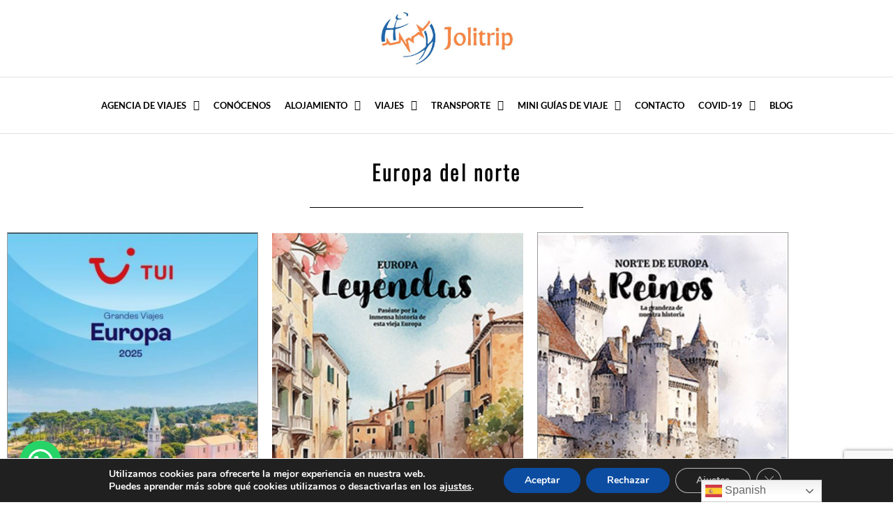

--- FILE ---
content_type: text/html; charset=utf-8
request_url: https://www.google.com/recaptcha/api2/anchor?ar=1&k=6LckduAUAAAAAPy99yAWqzGHhFTtXTBGldcq6yUU&co=aHR0cHM6Ly9qb2xpdHJpcC5jb206NDQz&hl=en&v=PoyoqOPhxBO7pBk68S4YbpHZ&size=invisible&anchor-ms=20000&execute-ms=30000&cb=ijifhyhe0sm9
body_size: 48725
content:
<!DOCTYPE HTML><html dir="ltr" lang="en"><head><meta http-equiv="Content-Type" content="text/html; charset=UTF-8">
<meta http-equiv="X-UA-Compatible" content="IE=edge">
<title>reCAPTCHA</title>
<style type="text/css">
/* cyrillic-ext */
@font-face {
  font-family: 'Roboto';
  font-style: normal;
  font-weight: 400;
  font-stretch: 100%;
  src: url(//fonts.gstatic.com/s/roboto/v48/KFO7CnqEu92Fr1ME7kSn66aGLdTylUAMa3GUBHMdazTgWw.woff2) format('woff2');
  unicode-range: U+0460-052F, U+1C80-1C8A, U+20B4, U+2DE0-2DFF, U+A640-A69F, U+FE2E-FE2F;
}
/* cyrillic */
@font-face {
  font-family: 'Roboto';
  font-style: normal;
  font-weight: 400;
  font-stretch: 100%;
  src: url(//fonts.gstatic.com/s/roboto/v48/KFO7CnqEu92Fr1ME7kSn66aGLdTylUAMa3iUBHMdazTgWw.woff2) format('woff2');
  unicode-range: U+0301, U+0400-045F, U+0490-0491, U+04B0-04B1, U+2116;
}
/* greek-ext */
@font-face {
  font-family: 'Roboto';
  font-style: normal;
  font-weight: 400;
  font-stretch: 100%;
  src: url(//fonts.gstatic.com/s/roboto/v48/KFO7CnqEu92Fr1ME7kSn66aGLdTylUAMa3CUBHMdazTgWw.woff2) format('woff2');
  unicode-range: U+1F00-1FFF;
}
/* greek */
@font-face {
  font-family: 'Roboto';
  font-style: normal;
  font-weight: 400;
  font-stretch: 100%;
  src: url(//fonts.gstatic.com/s/roboto/v48/KFO7CnqEu92Fr1ME7kSn66aGLdTylUAMa3-UBHMdazTgWw.woff2) format('woff2');
  unicode-range: U+0370-0377, U+037A-037F, U+0384-038A, U+038C, U+038E-03A1, U+03A3-03FF;
}
/* math */
@font-face {
  font-family: 'Roboto';
  font-style: normal;
  font-weight: 400;
  font-stretch: 100%;
  src: url(//fonts.gstatic.com/s/roboto/v48/KFO7CnqEu92Fr1ME7kSn66aGLdTylUAMawCUBHMdazTgWw.woff2) format('woff2');
  unicode-range: U+0302-0303, U+0305, U+0307-0308, U+0310, U+0312, U+0315, U+031A, U+0326-0327, U+032C, U+032F-0330, U+0332-0333, U+0338, U+033A, U+0346, U+034D, U+0391-03A1, U+03A3-03A9, U+03B1-03C9, U+03D1, U+03D5-03D6, U+03F0-03F1, U+03F4-03F5, U+2016-2017, U+2034-2038, U+203C, U+2040, U+2043, U+2047, U+2050, U+2057, U+205F, U+2070-2071, U+2074-208E, U+2090-209C, U+20D0-20DC, U+20E1, U+20E5-20EF, U+2100-2112, U+2114-2115, U+2117-2121, U+2123-214F, U+2190, U+2192, U+2194-21AE, U+21B0-21E5, U+21F1-21F2, U+21F4-2211, U+2213-2214, U+2216-22FF, U+2308-230B, U+2310, U+2319, U+231C-2321, U+2336-237A, U+237C, U+2395, U+239B-23B7, U+23D0, U+23DC-23E1, U+2474-2475, U+25AF, U+25B3, U+25B7, U+25BD, U+25C1, U+25CA, U+25CC, U+25FB, U+266D-266F, U+27C0-27FF, U+2900-2AFF, U+2B0E-2B11, U+2B30-2B4C, U+2BFE, U+3030, U+FF5B, U+FF5D, U+1D400-1D7FF, U+1EE00-1EEFF;
}
/* symbols */
@font-face {
  font-family: 'Roboto';
  font-style: normal;
  font-weight: 400;
  font-stretch: 100%;
  src: url(//fonts.gstatic.com/s/roboto/v48/KFO7CnqEu92Fr1ME7kSn66aGLdTylUAMaxKUBHMdazTgWw.woff2) format('woff2');
  unicode-range: U+0001-000C, U+000E-001F, U+007F-009F, U+20DD-20E0, U+20E2-20E4, U+2150-218F, U+2190, U+2192, U+2194-2199, U+21AF, U+21E6-21F0, U+21F3, U+2218-2219, U+2299, U+22C4-22C6, U+2300-243F, U+2440-244A, U+2460-24FF, U+25A0-27BF, U+2800-28FF, U+2921-2922, U+2981, U+29BF, U+29EB, U+2B00-2BFF, U+4DC0-4DFF, U+FFF9-FFFB, U+10140-1018E, U+10190-1019C, U+101A0, U+101D0-101FD, U+102E0-102FB, U+10E60-10E7E, U+1D2C0-1D2D3, U+1D2E0-1D37F, U+1F000-1F0FF, U+1F100-1F1AD, U+1F1E6-1F1FF, U+1F30D-1F30F, U+1F315, U+1F31C, U+1F31E, U+1F320-1F32C, U+1F336, U+1F378, U+1F37D, U+1F382, U+1F393-1F39F, U+1F3A7-1F3A8, U+1F3AC-1F3AF, U+1F3C2, U+1F3C4-1F3C6, U+1F3CA-1F3CE, U+1F3D4-1F3E0, U+1F3ED, U+1F3F1-1F3F3, U+1F3F5-1F3F7, U+1F408, U+1F415, U+1F41F, U+1F426, U+1F43F, U+1F441-1F442, U+1F444, U+1F446-1F449, U+1F44C-1F44E, U+1F453, U+1F46A, U+1F47D, U+1F4A3, U+1F4B0, U+1F4B3, U+1F4B9, U+1F4BB, U+1F4BF, U+1F4C8-1F4CB, U+1F4D6, U+1F4DA, U+1F4DF, U+1F4E3-1F4E6, U+1F4EA-1F4ED, U+1F4F7, U+1F4F9-1F4FB, U+1F4FD-1F4FE, U+1F503, U+1F507-1F50B, U+1F50D, U+1F512-1F513, U+1F53E-1F54A, U+1F54F-1F5FA, U+1F610, U+1F650-1F67F, U+1F687, U+1F68D, U+1F691, U+1F694, U+1F698, U+1F6AD, U+1F6B2, U+1F6B9-1F6BA, U+1F6BC, U+1F6C6-1F6CF, U+1F6D3-1F6D7, U+1F6E0-1F6EA, U+1F6F0-1F6F3, U+1F6F7-1F6FC, U+1F700-1F7FF, U+1F800-1F80B, U+1F810-1F847, U+1F850-1F859, U+1F860-1F887, U+1F890-1F8AD, U+1F8B0-1F8BB, U+1F8C0-1F8C1, U+1F900-1F90B, U+1F93B, U+1F946, U+1F984, U+1F996, U+1F9E9, U+1FA00-1FA6F, U+1FA70-1FA7C, U+1FA80-1FA89, U+1FA8F-1FAC6, U+1FACE-1FADC, U+1FADF-1FAE9, U+1FAF0-1FAF8, U+1FB00-1FBFF;
}
/* vietnamese */
@font-face {
  font-family: 'Roboto';
  font-style: normal;
  font-weight: 400;
  font-stretch: 100%;
  src: url(//fonts.gstatic.com/s/roboto/v48/KFO7CnqEu92Fr1ME7kSn66aGLdTylUAMa3OUBHMdazTgWw.woff2) format('woff2');
  unicode-range: U+0102-0103, U+0110-0111, U+0128-0129, U+0168-0169, U+01A0-01A1, U+01AF-01B0, U+0300-0301, U+0303-0304, U+0308-0309, U+0323, U+0329, U+1EA0-1EF9, U+20AB;
}
/* latin-ext */
@font-face {
  font-family: 'Roboto';
  font-style: normal;
  font-weight: 400;
  font-stretch: 100%;
  src: url(//fonts.gstatic.com/s/roboto/v48/KFO7CnqEu92Fr1ME7kSn66aGLdTylUAMa3KUBHMdazTgWw.woff2) format('woff2');
  unicode-range: U+0100-02BA, U+02BD-02C5, U+02C7-02CC, U+02CE-02D7, U+02DD-02FF, U+0304, U+0308, U+0329, U+1D00-1DBF, U+1E00-1E9F, U+1EF2-1EFF, U+2020, U+20A0-20AB, U+20AD-20C0, U+2113, U+2C60-2C7F, U+A720-A7FF;
}
/* latin */
@font-face {
  font-family: 'Roboto';
  font-style: normal;
  font-weight: 400;
  font-stretch: 100%;
  src: url(//fonts.gstatic.com/s/roboto/v48/KFO7CnqEu92Fr1ME7kSn66aGLdTylUAMa3yUBHMdazQ.woff2) format('woff2');
  unicode-range: U+0000-00FF, U+0131, U+0152-0153, U+02BB-02BC, U+02C6, U+02DA, U+02DC, U+0304, U+0308, U+0329, U+2000-206F, U+20AC, U+2122, U+2191, U+2193, U+2212, U+2215, U+FEFF, U+FFFD;
}
/* cyrillic-ext */
@font-face {
  font-family: 'Roboto';
  font-style: normal;
  font-weight: 500;
  font-stretch: 100%;
  src: url(//fonts.gstatic.com/s/roboto/v48/KFO7CnqEu92Fr1ME7kSn66aGLdTylUAMa3GUBHMdazTgWw.woff2) format('woff2');
  unicode-range: U+0460-052F, U+1C80-1C8A, U+20B4, U+2DE0-2DFF, U+A640-A69F, U+FE2E-FE2F;
}
/* cyrillic */
@font-face {
  font-family: 'Roboto';
  font-style: normal;
  font-weight: 500;
  font-stretch: 100%;
  src: url(//fonts.gstatic.com/s/roboto/v48/KFO7CnqEu92Fr1ME7kSn66aGLdTylUAMa3iUBHMdazTgWw.woff2) format('woff2');
  unicode-range: U+0301, U+0400-045F, U+0490-0491, U+04B0-04B1, U+2116;
}
/* greek-ext */
@font-face {
  font-family: 'Roboto';
  font-style: normal;
  font-weight: 500;
  font-stretch: 100%;
  src: url(//fonts.gstatic.com/s/roboto/v48/KFO7CnqEu92Fr1ME7kSn66aGLdTylUAMa3CUBHMdazTgWw.woff2) format('woff2');
  unicode-range: U+1F00-1FFF;
}
/* greek */
@font-face {
  font-family: 'Roboto';
  font-style: normal;
  font-weight: 500;
  font-stretch: 100%;
  src: url(//fonts.gstatic.com/s/roboto/v48/KFO7CnqEu92Fr1ME7kSn66aGLdTylUAMa3-UBHMdazTgWw.woff2) format('woff2');
  unicode-range: U+0370-0377, U+037A-037F, U+0384-038A, U+038C, U+038E-03A1, U+03A3-03FF;
}
/* math */
@font-face {
  font-family: 'Roboto';
  font-style: normal;
  font-weight: 500;
  font-stretch: 100%;
  src: url(//fonts.gstatic.com/s/roboto/v48/KFO7CnqEu92Fr1ME7kSn66aGLdTylUAMawCUBHMdazTgWw.woff2) format('woff2');
  unicode-range: U+0302-0303, U+0305, U+0307-0308, U+0310, U+0312, U+0315, U+031A, U+0326-0327, U+032C, U+032F-0330, U+0332-0333, U+0338, U+033A, U+0346, U+034D, U+0391-03A1, U+03A3-03A9, U+03B1-03C9, U+03D1, U+03D5-03D6, U+03F0-03F1, U+03F4-03F5, U+2016-2017, U+2034-2038, U+203C, U+2040, U+2043, U+2047, U+2050, U+2057, U+205F, U+2070-2071, U+2074-208E, U+2090-209C, U+20D0-20DC, U+20E1, U+20E5-20EF, U+2100-2112, U+2114-2115, U+2117-2121, U+2123-214F, U+2190, U+2192, U+2194-21AE, U+21B0-21E5, U+21F1-21F2, U+21F4-2211, U+2213-2214, U+2216-22FF, U+2308-230B, U+2310, U+2319, U+231C-2321, U+2336-237A, U+237C, U+2395, U+239B-23B7, U+23D0, U+23DC-23E1, U+2474-2475, U+25AF, U+25B3, U+25B7, U+25BD, U+25C1, U+25CA, U+25CC, U+25FB, U+266D-266F, U+27C0-27FF, U+2900-2AFF, U+2B0E-2B11, U+2B30-2B4C, U+2BFE, U+3030, U+FF5B, U+FF5D, U+1D400-1D7FF, U+1EE00-1EEFF;
}
/* symbols */
@font-face {
  font-family: 'Roboto';
  font-style: normal;
  font-weight: 500;
  font-stretch: 100%;
  src: url(//fonts.gstatic.com/s/roboto/v48/KFO7CnqEu92Fr1ME7kSn66aGLdTylUAMaxKUBHMdazTgWw.woff2) format('woff2');
  unicode-range: U+0001-000C, U+000E-001F, U+007F-009F, U+20DD-20E0, U+20E2-20E4, U+2150-218F, U+2190, U+2192, U+2194-2199, U+21AF, U+21E6-21F0, U+21F3, U+2218-2219, U+2299, U+22C4-22C6, U+2300-243F, U+2440-244A, U+2460-24FF, U+25A0-27BF, U+2800-28FF, U+2921-2922, U+2981, U+29BF, U+29EB, U+2B00-2BFF, U+4DC0-4DFF, U+FFF9-FFFB, U+10140-1018E, U+10190-1019C, U+101A0, U+101D0-101FD, U+102E0-102FB, U+10E60-10E7E, U+1D2C0-1D2D3, U+1D2E0-1D37F, U+1F000-1F0FF, U+1F100-1F1AD, U+1F1E6-1F1FF, U+1F30D-1F30F, U+1F315, U+1F31C, U+1F31E, U+1F320-1F32C, U+1F336, U+1F378, U+1F37D, U+1F382, U+1F393-1F39F, U+1F3A7-1F3A8, U+1F3AC-1F3AF, U+1F3C2, U+1F3C4-1F3C6, U+1F3CA-1F3CE, U+1F3D4-1F3E0, U+1F3ED, U+1F3F1-1F3F3, U+1F3F5-1F3F7, U+1F408, U+1F415, U+1F41F, U+1F426, U+1F43F, U+1F441-1F442, U+1F444, U+1F446-1F449, U+1F44C-1F44E, U+1F453, U+1F46A, U+1F47D, U+1F4A3, U+1F4B0, U+1F4B3, U+1F4B9, U+1F4BB, U+1F4BF, U+1F4C8-1F4CB, U+1F4D6, U+1F4DA, U+1F4DF, U+1F4E3-1F4E6, U+1F4EA-1F4ED, U+1F4F7, U+1F4F9-1F4FB, U+1F4FD-1F4FE, U+1F503, U+1F507-1F50B, U+1F50D, U+1F512-1F513, U+1F53E-1F54A, U+1F54F-1F5FA, U+1F610, U+1F650-1F67F, U+1F687, U+1F68D, U+1F691, U+1F694, U+1F698, U+1F6AD, U+1F6B2, U+1F6B9-1F6BA, U+1F6BC, U+1F6C6-1F6CF, U+1F6D3-1F6D7, U+1F6E0-1F6EA, U+1F6F0-1F6F3, U+1F6F7-1F6FC, U+1F700-1F7FF, U+1F800-1F80B, U+1F810-1F847, U+1F850-1F859, U+1F860-1F887, U+1F890-1F8AD, U+1F8B0-1F8BB, U+1F8C0-1F8C1, U+1F900-1F90B, U+1F93B, U+1F946, U+1F984, U+1F996, U+1F9E9, U+1FA00-1FA6F, U+1FA70-1FA7C, U+1FA80-1FA89, U+1FA8F-1FAC6, U+1FACE-1FADC, U+1FADF-1FAE9, U+1FAF0-1FAF8, U+1FB00-1FBFF;
}
/* vietnamese */
@font-face {
  font-family: 'Roboto';
  font-style: normal;
  font-weight: 500;
  font-stretch: 100%;
  src: url(//fonts.gstatic.com/s/roboto/v48/KFO7CnqEu92Fr1ME7kSn66aGLdTylUAMa3OUBHMdazTgWw.woff2) format('woff2');
  unicode-range: U+0102-0103, U+0110-0111, U+0128-0129, U+0168-0169, U+01A0-01A1, U+01AF-01B0, U+0300-0301, U+0303-0304, U+0308-0309, U+0323, U+0329, U+1EA0-1EF9, U+20AB;
}
/* latin-ext */
@font-face {
  font-family: 'Roboto';
  font-style: normal;
  font-weight: 500;
  font-stretch: 100%;
  src: url(//fonts.gstatic.com/s/roboto/v48/KFO7CnqEu92Fr1ME7kSn66aGLdTylUAMa3KUBHMdazTgWw.woff2) format('woff2');
  unicode-range: U+0100-02BA, U+02BD-02C5, U+02C7-02CC, U+02CE-02D7, U+02DD-02FF, U+0304, U+0308, U+0329, U+1D00-1DBF, U+1E00-1E9F, U+1EF2-1EFF, U+2020, U+20A0-20AB, U+20AD-20C0, U+2113, U+2C60-2C7F, U+A720-A7FF;
}
/* latin */
@font-face {
  font-family: 'Roboto';
  font-style: normal;
  font-weight: 500;
  font-stretch: 100%;
  src: url(//fonts.gstatic.com/s/roboto/v48/KFO7CnqEu92Fr1ME7kSn66aGLdTylUAMa3yUBHMdazQ.woff2) format('woff2');
  unicode-range: U+0000-00FF, U+0131, U+0152-0153, U+02BB-02BC, U+02C6, U+02DA, U+02DC, U+0304, U+0308, U+0329, U+2000-206F, U+20AC, U+2122, U+2191, U+2193, U+2212, U+2215, U+FEFF, U+FFFD;
}
/* cyrillic-ext */
@font-face {
  font-family: 'Roboto';
  font-style: normal;
  font-weight: 900;
  font-stretch: 100%;
  src: url(//fonts.gstatic.com/s/roboto/v48/KFO7CnqEu92Fr1ME7kSn66aGLdTylUAMa3GUBHMdazTgWw.woff2) format('woff2');
  unicode-range: U+0460-052F, U+1C80-1C8A, U+20B4, U+2DE0-2DFF, U+A640-A69F, U+FE2E-FE2F;
}
/* cyrillic */
@font-face {
  font-family: 'Roboto';
  font-style: normal;
  font-weight: 900;
  font-stretch: 100%;
  src: url(//fonts.gstatic.com/s/roboto/v48/KFO7CnqEu92Fr1ME7kSn66aGLdTylUAMa3iUBHMdazTgWw.woff2) format('woff2');
  unicode-range: U+0301, U+0400-045F, U+0490-0491, U+04B0-04B1, U+2116;
}
/* greek-ext */
@font-face {
  font-family: 'Roboto';
  font-style: normal;
  font-weight: 900;
  font-stretch: 100%;
  src: url(//fonts.gstatic.com/s/roboto/v48/KFO7CnqEu92Fr1ME7kSn66aGLdTylUAMa3CUBHMdazTgWw.woff2) format('woff2');
  unicode-range: U+1F00-1FFF;
}
/* greek */
@font-face {
  font-family: 'Roboto';
  font-style: normal;
  font-weight: 900;
  font-stretch: 100%;
  src: url(//fonts.gstatic.com/s/roboto/v48/KFO7CnqEu92Fr1ME7kSn66aGLdTylUAMa3-UBHMdazTgWw.woff2) format('woff2');
  unicode-range: U+0370-0377, U+037A-037F, U+0384-038A, U+038C, U+038E-03A1, U+03A3-03FF;
}
/* math */
@font-face {
  font-family: 'Roboto';
  font-style: normal;
  font-weight: 900;
  font-stretch: 100%;
  src: url(//fonts.gstatic.com/s/roboto/v48/KFO7CnqEu92Fr1ME7kSn66aGLdTylUAMawCUBHMdazTgWw.woff2) format('woff2');
  unicode-range: U+0302-0303, U+0305, U+0307-0308, U+0310, U+0312, U+0315, U+031A, U+0326-0327, U+032C, U+032F-0330, U+0332-0333, U+0338, U+033A, U+0346, U+034D, U+0391-03A1, U+03A3-03A9, U+03B1-03C9, U+03D1, U+03D5-03D6, U+03F0-03F1, U+03F4-03F5, U+2016-2017, U+2034-2038, U+203C, U+2040, U+2043, U+2047, U+2050, U+2057, U+205F, U+2070-2071, U+2074-208E, U+2090-209C, U+20D0-20DC, U+20E1, U+20E5-20EF, U+2100-2112, U+2114-2115, U+2117-2121, U+2123-214F, U+2190, U+2192, U+2194-21AE, U+21B0-21E5, U+21F1-21F2, U+21F4-2211, U+2213-2214, U+2216-22FF, U+2308-230B, U+2310, U+2319, U+231C-2321, U+2336-237A, U+237C, U+2395, U+239B-23B7, U+23D0, U+23DC-23E1, U+2474-2475, U+25AF, U+25B3, U+25B7, U+25BD, U+25C1, U+25CA, U+25CC, U+25FB, U+266D-266F, U+27C0-27FF, U+2900-2AFF, U+2B0E-2B11, U+2B30-2B4C, U+2BFE, U+3030, U+FF5B, U+FF5D, U+1D400-1D7FF, U+1EE00-1EEFF;
}
/* symbols */
@font-face {
  font-family: 'Roboto';
  font-style: normal;
  font-weight: 900;
  font-stretch: 100%;
  src: url(//fonts.gstatic.com/s/roboto/v48/KFO7CnqEu92Fr1ME7kSn66aGLdTylUAMaxKUBHMdazTgWw.woff2) format('woff2');
  unicode-range: U+0001-000C, U+000E-001F, U+007F-009F, U+20DD-20E0, U+20E2-20E4, U+2150-218F, U+2190, U+2192, U+2194-2199, U+21AF, U+21E6-21F0, U+21F3, U+2218-2219, U+2299, U+22C4-22C6, U+2300-243F, U+2440-244A, U+2460-24FF, U+25A0-27BF, U+2800-28FF, U+2921-2922, U+2981, U+29BF, U+29EB, U+2B00-2BFF, U+4DC0-4DFF, U+FFF9-FFFB, U+10140-1018E, U+10190-1019C, U+101A0, U+101D0-101FD, U+102E0-102FB, U+10E60-10E7E, U+1D2C0-1D2D3, U+1D2E0-1D37F, U+1F000-1F0FF, U+1F100-1F1AD, U+1F1E6-1F1FF, U+1F30D-1F30F, U+1F315, U+1F31C, U+1F31E, U+1F320-1F32C, U+1F336, U+1F378, U+1F37D, U+1F382, U+1F393-1F39F, U+1F3A7-1F3A8, U+1F3AC-1F3AF, U+1F3C2, U+1F3C4-1F3C6, U+1F3CA-1F3CE, U+1F3D4-1F3E0, U+1F3ED, U+1F3F1-1F3F3, U+1F3F5-1F3F7, U+1F408, U+1F415, U+1F41F, U+1F426, U+1F43F, U+1F441-1F442, U+1F444, U+1F446-1F449, U+1F44C-1F44E, U+1F453, U+1F46A, U+1F47D, U+1F4A3, U+1F4B0, U+1F4B3, U+1F4B9, U+1F4BB, U+1F4BF, U+1F4C8-1F4CB, U+1F4D6, U+1F4DA, U+1F4DF, U+1F4E3-1F4E6, U+1F4EA-1F4ED, U+1F4F7, U+1F4F9-1F4FB, U+1F4FD-1F4FE, U+1F503, U+1F507-1F50B, U+1F50D, U+1F512-1F513, U+1F53E-1F54A, U+1F54F-1F5FA, U+1F610, U+1F650-1F67F, U+1F687, U+1F68D, U+1F691, U+1F694, U+1F698, U+1F6AD, U+1F6B2, U+1F6B9-1F6BA, U+1F6BC, U+1F6C6-1F6CF, U+1F6D3-1F6D7, U+1F6E0-1F6EA, U+1F6F0-1F6F3, U+1F6F7-1F6FC, U+1F700-1F7FF, U+1F800-1F80B, U+1F810-1F847, U+1F850-1F859, U+1F860-1F887, U+1F890-1F8AD, U+1F8B0-1F8BB, U+1F8C0-1F8C1, U+1F900-1F90B, U+1F93B, U+1F946, U+1F984, U+1F996, U+1F9E9, U+1FA00-1FA6F, U+1FA70-1FA7C, U+1FA80-1FA89, U+1FA8F-1FAC6, U+1FACE-1FADC, U+1FADF-1FAE9, U+1FAF0-1FAF8, U+1FB00-1FBFF;
}
/* vietnamese */
@font-face {
  font-family: 'Roboto';
  font-style: normal;
  font-weight: 900;
  font-stretch: 100%;
  src: url(//fonts.gstatic.com/s/roboto/v48/KFO7CnqEu92Fr1ME7kSn66aGLdTylUAMa3OUBHMdazTgWw.woff2) format('woff2');
  unicode-range: U+0102-0103, U+0110-0111, U+0128-0129, U+0168-0169, U+01A0-01A1, U+01AF-01B0, U+0300-0301, U+0303-0304, U+0308-0309, U+0323, U+0329, U+1EA0-1EF9, U+20AB;
}
/* latin-ext */
@font-face {
  font-family: 'Roboto';
  font-style: normal;
  font-weight: 900;
  font-stretch: 100%;
  src: url(//fonts.gstatic.com/s/roboto/v48/KFO7CnqEu92Fr1ME7kSn66aGLdTylUAMa3KUBHMdazTgWw.woff2) format('woff2');
  unicode-range: U+0100-02BA, U+02BD-02C5, U+02C7-02CC, U+02CE-02D7, U+02DD-02FF, U+0304, U+0308, U+0329, U+1D00-1DBF, U+1E00-1E9F, U+1EF2-1EFF, U+2020, U+20A0-20AB, U+20AD-20C0, U+2113, U+2C60-2C7F, U+A720-A7FF;
}
/* latin */
@font-face {
  font-family: 'Roboto';
  font-style: normal;
  font-weight: 900;
  font-stretch: 100%;
  src: url(//fonts.gstatic.com/s/roboto/v48/KFO7CnqEu92Fr1ME7kSn66aGLdTylUAMa3yUBHMdazQ.woff2) format('woff2');
  unicode-range: U+0000-00FF, U+0131, U+0152-0153, U+02BB-02BC, U+02C6, U+02DA, U+02DC, U+0304, U+0308, U+0329, U+2000-206F, U+20AC, U+2122, U+2191, U+2193, U+2212, U+2215, U+FEFF, U+FFFD;
}

</style>
<link rel="stylesheet" type="text/css" href="https://www.gstatic.com/recaptcha/releases/PoyoqOPhxBO7pBk68S4YbpHZ/styles__ltr.css">
<script nonce="PGDJ5P5uul0ZgqaOsxTq_Q" type="text/javascript">window['__recaptcha_api'] = 'https://www.google.com/recaptcha/api2/';</script>
<script type="text/javascript" src="https://www.gstatic.com/recaptcha/releases/PoyoqOPhxBO7pBk68S4YbpHZ/recaptcha__en.js" nonce="PGDJ5P5uul0ZgqaOsxTq_Q">
      
    </script></head>
<body><div id="rc-anchor-alert" class="rc-anchor-alert"></div>
<input type="hidden" id="recaptcha-token" value="[base64]">
<script type="text/javascript" nonce="PGDJ5P5uul0ZgqaOsxTq_Q">
      recaptcha.anchor.Main.init("[\x22ainput\x22,[\x22bgdata\x22,\x22\x22,\[base64]/[base64]/MjU1Ong/[base64]/[base64]/[base64]/[base64]/[base64]/[base64]/[base64]/[base64]/[base64]/[base64]/[base64]/[base64]/[base64]/[base64]/[base64]\\u003d\x22,\[base64]\x22,\[base64]/DglrCusK/dQl7FMKKY8OUwr3Dq8KrwoIWwqrDtGUaw5zDosKCw5haG8OCU8KtYnHChcODAsKCwqEaOWINX8KBw7pGwqJyNcKMMMKow4vCnRXCq8KLDcOmZknDv8O+acK2JsOew4NuwrvCkMOSUTw4YcOLQwENw4ZKw5RbfxIdacO0ZwNgesK3Jy7Dh2DCk8Knw4xDw63CkMK/w7fCisKyXXAzwqZiQ8K3Dg7DmMKbwrZ9bRtowqLCgiPDoBAgMcOOwrhBwr1Hf8KhXMOwwr/Do1c5fDdOXUrDo0DCqEfCpcOdwovDjsKEBcK/[base64]/w5oYbwbDp8O5wqbDhC5bw5HCoXgpw6XDqHc4wqjDp21JwpFdNCzCvU/DhcKBwoLCv8KgwqpZw73Cl8KdX1fDgcKXesKFwr5lwr8ew4PCjxUzwq4awoTDiQRSw6DDj8ONwrpLfxrDqHA8w7LCkknDt2rCrMOfEcK1bsKpwqjCv8KawofCpcKEPMKawrfDjcKvw6dSw5BHZjk0Umc8WMOUVCvDtcK/[base64]/Ds8KrJws9w65/w6bCtWjDv8OdLsOnAMOAwr7Di8K9V0A1wrEBWn4vKMKXw5XCnCLDicKawp4wScKlBCcnw5jDiF7Duj/Cp07Ck8Oxwr9FS8OqwpbCjsKuQ8Kvwo1Zw6bCj27DpsOoSsKMwoskwqRUS0kbwrbCl8OWfU5fwrZGw6HCuXRlw6Q6GDIww64uw6PDtcOCN3IjWwDDkMOHwqNheMKWwpTDs8OOMMKjdMOpGsKoMjzCrcKrwprDv8OXNxo2R0/CnHlcwpPCtjzCo8OnPsO3J8O9XmBUOsK2wo/[base64]/CnMOgwqPChyU1w4fCksOiUGjCpsK/RcOzJ8O5w73DkAnCkABmZlzDuGwWwr/Ckzd9WcKrE8OiSCLDlAXCr14aVsOfG8Oswp/CvGsww7zCm8Khw79XABjDgkZAOCfDsDYEwpXDslbCjHnCvg9NwoYMwozCjX1MEEUXfcKsDzMINsOKw4MUwqEgwpQPwpA+M0vDpBgrFcO4IsOSw7vCmsOFwp/CuXcdCMOow4B5C8OzTB9jfWs4woIHw4p/wrPDjcKfE8Oww6LDsMOyaBwRCXTDqMOdwoMAw49KwoXDnAHCosKHwqNqwpvClAPCscOuPzA+CFHDq8Oldis5w4rDjifCtsO5w5RrGV0mwoMZJcKOVcOaw5Ukwr8rMcKpw5nClsOYOcKbwptQNQ/DmVd/[base64]/Dv8KMED3CvMK1W8K6woXDkwPDqgsEw5cfET3CvsOVD8O9KcKqf8KidcK1wp5zan7CjRfDo8KiGMKaw7DDpAzClm0Fw6/[base64]/CqiIbwoTChsKsSsOewrjDiMKiw6kUXnvChh7CuMK6wpvCoy5Iwq0dRcO0w5zCvcKow4rCusKHJcObO8K7w4HDlMOHw4HCmibDumsWw6rCsQXColwUw5nCkxp4wq/CmGJQwr3DskXDrWrDj8KwC8O1FsOgdcKcw4kMwrDDhn3CmcO1wqYpw4ELHRFPwpVHCntRw4YkwrZqw5wqw7rCu8OPbsOUwq7DmsKAIMOAFlowH8KFNBjDlTPDqR/CrcKQBsO3McOywohVw4DCr0rCrMOSwrjDnsO7dBwzw60jwqXCrcKIw5F7Qm4BBsOSLQrCr8KnOlbDvsKPcsKSb3DDpjcLYsKVw5nCmijDpsOLSn5CwoIDwodDwrdcH1c/wppvw5jDoDZYCsOtYcKIwqNvKEUfK03CjhEJwrrDvn/DosKDdlnDgMO/AcOBwo/Dq8OPAcOQE8O2XVHCg8OjFA5Pw4svcsK5J8OXwqbDoCBRF33DkQ0Lw5R8wp8pYAhlBcKUJMKCwpwIwr9xw7l8LsOUw616woAwQMKdVsKGwrInwo/DpsKxaVdRJTDDgcOJwqzDr8K1w5PCg8KEw6VnIVHCucO/[base64]/[base64]/CiMOuwrFOw5nCtARtwoTCrBzDr8KGw6PDlU9ZwpADw4VVw57DhFHDqmDDvWHDisKwdjDDj8K/w57DulMzw48LC8Kow49JG8KoB8OLw4nCs8OEEwPDkMKHw4V0w7hrw7DCrzQYe3XCs8ONw5XDhhlwUMOHwoXCjsOfSD3DpMOPw5NMVcK2w7c4NMKRw7E/J8KvfULCpMK+BsO3akrDg1NnwrkJRHnCh8KiwrDDl8KywrbDj8OubGoawpnDjcKZwrgsVljDgMOybG/DnMOZbWjDp8OHwp4oUsOCc8KkwocgW1fDqMKvw4vDmgDClMK6w7rCvnDDksK+wrQ1X3tOB0wKwrrDscOPRxXDpUs7fsOtw71Gw5gPw591BnHDncO5QEXClMKpHcO2w7TDkSt4w73ChHxmwp5BwrDDhyHDrMOnwqd4TsKkwq/DvcKKw5zCm8KZwqZ9OBfDmCxJecOSwpfCpcKqw4vDsMKbw57CpcKwAcOham/CnMO0w7sdIQhiIMKSNirClsODworDnsOyLMKNwrXDhEfDtsKkwpXDulh+w4HCpsKlBcORL8OQd3RpSsK6YztUJyXCvk5gw65AJwh+CMO2w5LDgHPDhWfDqcO7QsOmbMOxwp/ClMKOwrTCqAstw6kQw50EVVE+wpPDi8KYM0AdRMOzwrcEVMKPwpzDsiXDmMKWBsKtdcKyTcOKcsKYw58UwrNQw49Nwr4EwrdIKR3DmC/[base64]/PFxMcsKOAsKqUkHCusOCRkxRwqPCm8OpwoDCsmHChmnCqcOJwrfCuMKVw4EfwrPDiMOMw7rCih9OGMKewrXDi8KNw7cGQsO9w7HCtcOQwowjJcKnPiLCqnBmwqPCvsO/[base64]/DvcK/wrTCrgXDgsKow5rDiHZmw6tvwqR7wprCqcKda8OCw4kEZsKPdMKWYkzCmcOJw7VQwqbClznDmwcSXkvCmBAFwoDCkRQ4ahnClC/[base64]/wp9kWix1fFpbwoEJw4XDnsK6PcKhwobDlkrCrcOdL8KPw7RYw44aw7goaGcqZhjDnjhsecKhwrN5QAnDocOVUkFIw7NcU8OmTMOrLQsHw6gZDsO/w5PDicKYekzChsOFFi81w6VyQ3x/XMKiw7DCo0tiNMOzw7rCrsOfwofDuhfCrcOLw5jDhMKDIsOiw4bDtsOfZMKowo3Dg8OFwoYSScOnwpgXw6TCrm9ewqAyw5tNwoU/RlfCkxZ9w4o9X8OrQ8OHQMKrw6lFPsKAUsKJw6nCkcKDa8KTw63Dsz40cyrCpC7CnUbCs8K2wp98wpUDwrMOFcK/w71Sw7RNQmTCqsOTwrrDocOOwpjDksOfwrvDrTfCscKFwpcPw5waw7rCixHClxjDl3s3a8OhwpRUw67DiDPDlV/ChzAvNx/CjUjDqic6w7k3BmLCpsOswqzDqsO3wpw0J8OrK8OvAcKDXcK+w5U3w502P8OSw4QewrLDu3wKf8O1UsO/RcKKDx7CtcKENxvDq8OzwrHCsnzCjmMvUcOAw4rCmgQ+Ih01wojCpcOUw4QEw4Edw7fCvDAqw43Dq8OZwrNINGTDl8OqDUJ9H1zDmsKdw4c8w41uC8KkZGjCmEQcEMO4wqfDqBQmJktXwrTCsiIiw5cjwobCmFvDnVt6Z8KfVUHCmcKWwrY3RQzDtj/CpzNKwr7Co8OKd8OIwpxyw4jCm8OsN1YtBcOvwrXCq8O3UcOVNCDDtXJmXMKMw6DDjTddwqx2wqA5WErDrsKGWwzDqn99ecOIw40DaFPCvlfDhsOnw5LDiRbDrcKjw4ROwofDnQZ2JWEWPF9lw5w/w4nCjx3CjVrDgU9hw6lUK2wTIBjDgsOUPcOyw64oOQZVOx7Dk8K8ZkJpW0cjYsOMCcKtLTdJUg/CrsOcZcKiMGJ8YQxPfy8Yw6/DljFjPsKiwq/CszHCjwlbw5k3woY8J2QKw4vCqVrCr3DDn8KGw5JCw5Idf8Oew5cswr7Cv8KIZFbDncOTesKnLsOjwrDDq8Oyw67DnBLDhwggAjfCjit6KmvCm8Kgw5U+wrfDvsKgw5TDozMgwqo2GEbDrRMcwp/DqRjDj0ZhwpjDjEPDoCvCr8KRw4wlC8O7NcK7wo3CpcKUSUxZw5rCrsK2dUkOJ8KEW1fDrGEow6HDu19sesONwrxKATXDgVk3w7XDmMKPwrUawqpswozDuMO4wrxkJUzCqjJ8woguw7DDu8OTasKdwrnDmsK6Kxpxw6QEO8KlHDrDlnN5XXjCmcKDbGPDn8K/w5TDjhBCwpLCocOGwrQ2w4nCnsOxw7/CksKZcMKaYEtKaMOawqoHZ2rCocKnwrnCiUnDqsO+w5XCr8KvahNcQz7CmyfClsKvNgrDrgbDrSbDt8KWw7Ryw4Jcw5/CiMKowr7Cm8KgYEzCp8KIw49/BQwrwq8kI8OnHcOQPsKKwq5RwqnDhcOhw7xIScKKwoLDtwsNwr7DocO0ZsKYwoQ0XsOVRMKOL8OkacKVw67DilfDj8KAEMOEex/CnlzChVI2wq9Aw6zDiEHCt3bCnsKxXcOKbgnDvcOZDMK8acO/Mi/CtcO3woPDnFdjAMO5CMKpw4HDnmDDlsOxwonChsKgR8K4w5HChcOsw6zDqiYjNsKQWsO/LggKQsOITgbClzvDrcKqLcKSYsKVwp/[base64]/CocKbDMKOwr1yw5Z9UcOVWHIiw67CnSDDo8KCw7QdVUMyY0bCtFvCgi8Xw6zDrB7CisOCUnvCicOUcznCkMOQCwcTwr/Dt8OUwqzDg8OLGVYZZMKDw4V2GndywqUNYMKNU8KYw5htd8KxMUIXeMOAZ8KSw6XCh8O1w7sCUMOUHi/[base64]/[base64]/TQXDhibDsk11wp3DpU52ecOFw4LDv8OHwpg9w7XCnEl2PsKkfcK9wo5hw5zDssODwqDCl8Klw6zDqMOoSUrCmh1aesKYAFZGRMO4AcKawozDrMOWaw7ClnDDrAPCgExwwohQw6EOIsOMwpTDiGEOY31nw4F3ZCJHw4/Cq0Fyw7g8w5p0woh3PMOEJFAzwozDpWXCgMOUwrjChcKGwo9FAwzCgH8Tw5fCusO7wr0nwqUAwqjDtjjCmkPCsMKnaMKHwpJOUzZAJMOFfcKhNwVifn1DesOMC8K8c8Oew4B+Jih1wqHCh8OcUsOYM8OJwrzCkMOkw6/[base64]/CkhhswpvDscOmQA8mIcK1REzClT/CtsKXaMOPcBbDtivDmcKyGsKZwr8Wwo/Co8KOdknCssOzc2tswqctSzjDqnXChDvDgnnCn3lww7MIw59Ow688w4Jtw4XDkcOaZcKGesKwwoPCicOLwoJcZMOqNF/[base64]/w5XDoMKXwovDk1Uiw4EhJMOZw73DuwnDrcOVTsOsw4kbwp59w5MMw5FvXUHCj0A/wpZwdMO+w4wkOsK7YcOcbBxEw4PDlTXCnV3CiVXDlmPCgVHDkkdxZCbCgUzDrU9HEcOtwooVw5Qtwog5wql/w5xiOMOJJCHCjnNxEsK/w7AoflRHwq1BbsO2w5Rxw5XClMOjwqBeCsOLwrwGJMKAwq/Di8Kvw6bCrgRawpbCrzoSHMKDbsKJa8Klw4dgwpM7woNVEELCqcO0BXHCq8KCcF1Uw6jDsTEiVjLCgcO0w4o9wrQkESssbsOswo/DhVLDpMOoNcKGYsKgWMOJYnHDv8Oowq7Drz0RwrbDr8KcwrjDoBdTwrzCocOlwqVow6JGw77Dm20JIFrCvcOIQMKQw4YDw4LDpi/Cv0w4w5pXw5/CjxvDhXBQUcOmG3vDusKTGQ3DmgU4f8KCwpDDl8KiQsKpJ2B7w6BTO8KJw4PCnsOyw4nCg8KpAEAzwq7CmTpBCMKPw6DCphotOH7Dg8K3wqIpw5fDo3xUHcOzwprChCPDjRIQw5/[base64]/Dsy5ZY8OIf8OPw6V9ScOBdFpYwo8EQcOhw5h3w7oyw67Cjm4dw7bCm8KEw47Cm8OgBnEzB8ODLjvDlUHDsSlBwrDCvcKGwqTDimLDjsK3CQbDn8KlwofCnsOxciHCkVrCv3UYwqHDhcKdesKOe8Knw71EwqzDrsOGwo0tw5PCgsKvw7rCvzzDn2lyasO1wqU2GG/CksKzw6jCgsO2wo7Cg1fCicOxw6LCpRXDi8Orw63CtcKTw4h3MSNhMcOhwrw5w49KAMKsWAVtecKBPUTDpcKoIcKzw4DCsB/[base64]/CqQlXw7nDvsOvwolEwrTCmkHCqVXCtMKGYcKLD8ORw5gpwpJpwq/CrsOXXVBicwTDlsKKw4Jfwo7CtQIXwqJZGsKIwpbDv8KkJsKkwpDClMKpw6wCw7Z5Z0lHwp5GK1DCuQ/Dm8ObFQ7CrHbDg0BGJcOCw7PDtkoPw5LCocKQF08uw7LDrsOfSsORLCvDkwXCuTg3wqNlSgjCh8ONw6odb1PDrELDiMOtLVvDgMK9BjtGDsK7KTZNwp/DocO3aU8zw555biUXw6Q0DT3DnMKDwqYHOsOFw7rCrsObEjvCicOhw6PDtE/Ds8O3woEGw5EJJVXCksKxAcOYdhzClMK8PErCr8O7wqdXVTk2w617T0doK8O7wptnwojCncOrw6RodQHCgkUmwqpUw6wkw6Qrw4QVw6LCjMO4woMMVMKqMyvDm8KrwoJJwpvDnFzDisO/w58OImpkw6HDsMKZw7lRIR5Sw73Cj0LCssORVMKAw4LCi2ZVw5k/w41Awq7CusKmwqZvNnzClwLCsQ3DhsOSasKsw5gWw4HDj8OGFB7CrHvDnVvCkF3DocOJXcO9fMK4dEjDgsKkw4rCm8OfDsKrw7rDmcOWUsKTGsK+FMOPwoFzeMOZWMOCw67Cl8KXwpgawq5Zwocow5k5w5jCkcKbw7DCqcK0WWcIMR90QmdYwqFbw4jDmsOsw7/ChG7CocOdMygdwr53NFUHwplXbmbDly/CswMxwo9mw59VwoMww6sYwrjDqSVTXcOXwr/Dkg9hwqXCjUjDj8K1WcKjw7PDrsKKwrbDtsOrw7TDvBrCvlF7w5bCu0l4D8OFwp4hwpTCjQ/[base64]/Cq8KFwrnCsWpNCzBzwoInw5XCu3zCnXPCjSoXwqrCtXXCqGXClwXCuMOBw68JwrxtUkLCn8KLwoBFwrUSFMKJwr/DhcOGwqbDpxtGw4bDicO9e8Okw6rCjsOCwqwcw5bDgsKaw44kwofCjcKjw7New4zCk0YzwrbDicKWwrVwwoEAw7EacMOvXS/CjXvDqcK1w5tFwrPDisKuc0jCusKywofClUN9F8Oaw6lqw7LCisKDd8K9NwPCmCDCgDnDiW0DP8KVZyjCg8K1wqlIwpYdKsK/w7fCpB/[base64]/A8K/w7zDlmXDrUfCvR/CvsOGw5N6wo3DucK9wojDrjdhScKXw53DrMKAwrohA1jDhsOUwrkff8Kjw6TCh8O6w4LDvsKpw6nDoBHDi8KUwq5Rw6tkwoAJA8OLYMKtwqRDJMKgw4bClMONw5QUUUIZUSjDjmbDoWPDt0/[base64]/w6LDpCzDm0rCnMKAwo8wwrEWPzMbw5HCk03ChcKMwqBEw6nCuMO1RsOwwq5HwqNNwrzCqE/ChsOuCETCl8Obw7HDlMOCR8Oyw6Rww6o2b1NjDhZ8QV/[base64]/CnW4zJ8OAw7Euw7jCtB7DkRTDpMOHw4bCpyXCtsOJwpzDvW/Dp8O7wpPCmMKQw7nDk1E2RMOqw4xZw7DDvsKTajrCisKJCyLDrEXCgC0CwrPCsQXDskDCrMKWFFzCoMKhw7NSeMK6NwQQBSrDuww+wowNV0XDvWrCu8K1w68Yw4Fzw4FfQ8OFwqhmb8K/wp54KWVGw4rCjcK4AsKUNhsbwqNEf8K5woh4BzZqw7fDvMOcw6lsVCPCvcKGAMOTw4rCi8KEw5vDkTrCiMKrGyHDrGXCh2vDhWN1MsKMw4HCqS/[base64]/[base64]/CnkY6w6A0w59MNnPCkcO4NsOGOcOsH8KBYcOyAmt+TCZ0V1PCisK8w5fDt1tYwqJGwqXDu8OfNsKdwpbCqQxbwo9vYSfDhybDnQU7w6k8DD/[base64]/[base64]/Dv8OxUMO1w7vCgTYCw5TCrcKKfCPDgF52w5sZAMK8e8OaUy1oAsK4w7jDmcOQBi5OTTNmwqPClCnCq0LDh8O0TTEgDcKiMMOvw5RjAcOpw6HCkjPDjCnCom7Cn058wohoSnt+w73CpsKZah3Dh8OIw4DCo2JVwow/w63DgA3DvsKID8KBw7HDm8KNw43DjCfCm8Orw6JfXXPCjMKYwrPChm8Mw5pQegbCgCQxYcOsw6fCk39iw6cpen/Dt8O+UXJiMEoow5LDp8O3YVzCvnJhwpEIw4PCv8O7RcK0c8KSw4tEw4ttasOmwpbCn8O5ekjDkQ7DrSF4woDCoxJsEcKneCp+PWxuw5jDp8KRPjN3ex/CrMKOwoR4w7zCu8OJfcO9R8Ksw4rCrABqNl/DnR8XwqACw6HDnsOwejdfwqvCkW9Fw7/CicOCJ8Olf8KnbAdVw5rDjzrCj3vCin5sd8KMw6BaVxMPwrd+SwTCgjE+WsKPw7HCsTpPw6PCryXCicOhwpLDhDvDk8KQJ8Ktw5PCuC7Dq8O6wp3Dj3LCpxADwognw4JJDW/Ct8Kiw6XDtsKxDcOFRXXDj8KKf2Vpw5IQYGjDiCvCvwoIFsOrNHjDqEbClcKywr/[base64]/Dm8KLRcO5cHzCqsKpYmB7MjTCkDZnVQvCgcKgbcOfwoAjw5BZw5JewonCjcK1wrlCw5vDusKhw7REw7fDrcOCwqMhIMKLBcOpZcOhOFNaLjrCosODI8Onw4nDjcKXw4XDtH1wwqfCsmE3FHLCsnvDtG/[base64]/ClMK1AB0nwrdeezFkwrcYEMKbwoJBWMO/[base64]/DlCnCp8OPXsKoFW9Xw43DmsOIWsOGwro7F8K3A3LDq8Ozw5XCpjrCowx/[base64]/w5MMfUkAV8OxXWfCscOAMAAFw4AEwqPDhcOJw77CpcO3w47CoRFZw7PCocO5wrhGwqfDjixqwrrCosKNw7FcwrM+XsKMEcOiwr/DimZUSSllwrrDmMK1wrHCnnjDlnPDgQTCmHrCnxbDr1sgwrIIHBHCpsKbw57CrMKAwplFNSLDjsOHw7vDmxpzGsKQwp7CtxRAwq1uFFE1w519DUDDv1Acw5kNKm5dwoLCvlszwq9KEsKtKzfDo3/ClMO2w77DjsOfSMKywps1wrjCvcKbwrFyAMOawoXCq8K4MMKxfQHDsMOIEgDDgU5EMMKSwp/CusODUcKtNcKTworCj2/DvhPCrDTCuAHCusOJGiQ+wpVvw6jDgMK/JXbDgSHCkisLw7TCt8KTEcK4wpwDw5huwqvChsO0fcOwEF7CsMKJw5PDhy3CjEDDk8Kcw7VAAMOuS3JbbMKOKsKMJMKuNEV/EMOrwoYuISXCgcKlX8K5w4pBwppPWnFXwpxewojDvcOkVMKQwp8Ww4LDjMKkwojCjH4PcMKVwoTDnnvDhsOBw7wxwot0wpTClcOMw5/CnS9Uw49gwp9xw6TCiTTDpFFkbHpdJsKpwqI4QsOjw6nDpGPDssKbw6FIfcOuTHPCo8KICzwwbAovwqdhwr5Abx7Dm8ODUnbDmcKgBlkgwrVNBcOdw6XCkXvCvlTCjQjCt8KWwprDvMK/TcKZEVvDml53w6hvQcO8w7oBw4wIA8OCAkPDvMKRYsKkw77Dp8KmbXAYE8KawqHDonF/w5LDkRzDmsKtCsOMNBbDoBXDpwzCj8OnJFrDiBITwqBlGmJ2FMOFw4IgIMO5w6fCumPDlkDDncKpwqPDvhdSwo/DhCN5L8OswovDpi/Dnw5ww5fDjHIuwqfChsKjXcOOYMKFw6HCi1JbVSrDulZ/wqV1XTzCmRw6w7PChsKuTEg2wqZrwrtgwqk6w48vMMO8ccOnwolgwokiQGrDnlJkAcObwqrDtB56woUuwo/DucOhH8KDEsOwCXw4w4cKwrTCk8KxdsKzLjZGBMOQNAPDjXXDpEnDiMKmM8Oiw68vZMOYw7DCrEIFwq7CqMO6YMKWwpHCoADDhV9cwoUWw506w6Niwrcdw5p/SMKyFsKYw7XDvcK6FsKXNzPDoCgsGMOLwoLDssOzw5w8RcKEMcOBwq3DusOtcmxHwpDDjkjCmsO5H8O3w4/CiSTCsD1XVsO8VwxuJMOIw51Jw6MWwq7CoMO1dAIgw6jCigfDrsKgVhNhw6LDtBrCg8Oew7jDm1DChj4TLUrDiAwDEMKXwofCgRTDtcOKFCTDsDNmOUZ8e8K8BEXCtsOnwrZGwp8nw6p0PcKlw7/Dj8OfwqLCsGzCl0slKsK0Z8KSMXDCm8OwaigzNsOSXGJZIDDDl8KMw6/[base64]/DtcOUwromwrsNwqDDlmB8JGvDlQrCkkZcHSkwUcKEwqBICsO+wqnClcO3PMOjwqDCrcOSMxJJMgzDi8OVw4UAYgLDu2ZvJCZCQMOgCyHCiMK0w68dQCIfbBfCvMKhJcKuJ8KgwqLDvsO/BnHDu2DDqhgrw4jDs8OcZ1TCvCkEb2vDnDBzw64lC8K4ChLDmSTDkcKufGUxFnrClD8Pw5JAS14gw4hIwr0gT3XDr8O8wq/[base64]/CqUTDlhvDmCbCjyfDn8OyJMK9BG7DmsKYWFcnThx6XDbCgn8TFwxtRcKpw7vDhsOJTMOgbMOUMMKjdRwXYG1Vw7fCn8OIHExqw4zDkXDCjMOHw4fDnG7CvEwbw6lbwpIcM8KJwrbDuG8jwqzDnznChMKMccKzwql+IMOscQViEcKow4lOwqjDmz/[base64]/[base64]/[base64]/[base64]/CtRZdGsOEwqA+wpNFJcKEw6zCmcOPIcK3wq7CphDClwrChynDhMK1dTohw7hNbFQ7wpPCpV8eHjXCvcKEGsKIIxLDt8OXVMO/fMKaQ3/Dnh3Dv8O1PHt1QsOuQ8OCwqzCtXjCoFsFwoLDosOhUcOHwoPCj1/Dn8Ouw6XDjsKcfcO2w7TDp0duw5BKcMK2wpLDhyRfb3nCmx5rwqjDncK9fMO6wo/CgcKYOMOnw7xxQ8KyZsKQIcOoDCg+w4pCw64xw5dUwpnDiUJ0wpp3C0jCglofwrrDusONSgpAWyJSVQDCl8OnwrvDj21Tw6U4TElZEyNewqM6CEcgFx4SLGrDlxJDw5/CtDbCmcOuwo7CqVJvfRYowrXCmybCtMKxw4B7w5B7wr/[base64]/Dq8K9YUNEwr0mwqUqJ8KWw5MVBMKPw4Z3SMKCwo4DRcOpwp0rKcKHJcO5KMKeO8OSR8OsEAnCkMKzw7kPwpXCpj/ClkHCvsK+woUpaAofB3HDgMOvwozDql/[base64]/DgsOvwoNgQsK5wpIFTU1Vwrpzw5QrQ8OOPBDDoWsLL8ORWxdKWsOkwrRPwobDhsOgfRbDtzrDnTrCm8OvHS/CpMO8wrjDnCTDn8K2wpXDjB1Rw4/CisOoYh9+wo1vwronDUzCoAd1YsOowrxCw4zDthVHw5BCecOrE8KywoLCosK3wobClU0nwoQAwq3CqcOkwrzCqz3DhsOATMO2wqnCqTYRemMaTQ/ChcKhw5o0w6oKw7IeacK7f8KxwrLDpFbCnRo8wq9dGWzCvsK5wp1Da1xkIMKOw4kneMOca3Zjw7w5wrpxHgHCg8OOw4bClMOjNgZ4w7HDjsKaw4zDjSfDulHDi03ClMOcw4h/w4I0w6jDvw/CiD0DwqkJMi3DksKQGTXDlsKQGC3CmcObVsKhdxPDicKNw7zCn3UgKcO2w67CkAQ6woZow7vCkiEbwpkpFz0rQ8OrwqB1w6YWw48zJX1Zw40awrpkF0MuBsO5wrTDq2NFw4xhVgwUZ3vDu8KlwrB/TcOmA8O1AsOOI8K/wo/CiRUKw5bCg8K7KsKYw4lvPMO8TTBMFlBEwqg3w6FSI8K4dEjDpl8NAMOLw6zDjMKVw598GSLDusKoEU9OLcO5worCm8KBw7/[base64]/eDbCjcOcwrvDncKxwokJw7HCtcKRwp3Cviw8w6pMbSnDi8KPw7XDrMK7aTBbID0lw6osZMKPw5BxfsKKwqrCsMOnwrzDnMKew5Rrw6zDtMOYw4Nyw7F0w5/CjgIia8KgJ2lOwr/DvMOiwq5Zw6J9w7DDrRgsbsK7GsO2IFlkL0hpYFksUxfChQnDuU7Cj8KzwqB/wofDi8KlfWMedyMDwqpoLsOFwrbDssOcwppHZ8KWw5AmZ8KOwqQKdcKsIDTDmcKOWQXDqcOuGnB/DsKfw5drMCVqKzjCu8K0QwogLTvClWk5woDCjilkw7DCjSbDpHtYw7vCgMKhJzjCpMOCUMKow5ZqT8KxwrFaw7JhwprDm8OfwpIQOwzCmMOkV2wXwrjDrQF2N8KQFgHDpBINTBDCp8KmZ2vDtMOYwpt6w7LCucKgKMK+JC/[base64]/[base64]/DtTXDhEbDvsOAwp1swrAJOwfDqwg7wqXCjsKAw6ZqZsKWQhHDuB7Dt8O8w5gHV8OOw7lTU8OMwqnDuMKMwrLDpMKvwqFJw41sd8OtwosTwpfCjjxaMcOGw6jCmAojw6rCtMOLJVBnw516wqTCjMKjwpUTfsKmwrUewofCscORBMKFFsO/w4sIBxjCvcKpw7BoOBPDvGvCqnkxw4rCqngfwo/CnsO2a8KEAB4pwoXDuMKOLknDp8KFOmXDjFLDoTPDsn0eX8OSRMK+RcOdw5BAw7YTwqXDmsKqwqvCmRLCrcOtwrQ1w7DDghvDs09WcTM6HgLCs8Kowq4nI8OewqhWw7MJwqMjX8KIw6/CusOLay9pDcOwwpdDw7zDkzxkGsKvQCXCtcO+KsKgUcOyw4hpw6xgQ8OGF8KoSMOow63Do8KHw7LCqsKzDybCl8O1wrMaw6HDiX9RwpVZwqrDvzUZwp3Cu05iwpnDv8K5KwsCMsKqw7NyE1vDqBPDssKNwrsxwrnCmVrDisK/w6AUZD0wwokDw5/Ci8KsRcKQwoTDt8KMw5Q7w4DCocOjwrQSMcKCwroSw67CsAILChwWw5fDoXsmw7HDksKUIMOVwolPBMOMLcOFwpMQw6LDs8OiwrDClwHDiwDDiBzDnQzDhsOCVlfCrMO1w6poeX/DoyzCj0DDqjfCnSUCw7nCi8K/JAMBwqkzwojDicOBwq5kUcKjfcOaw58cwrolBMKqwrDDjcKpw6B9IcKqThTCvCnDvMKZVVrCszNHXMOOwoEBw5zCm8KjJWnChCw/HMKqFcK+ESsHw6FpOMOpIsKOa8ONwr43woRiRcKGw7BcfDsuwodpV8KLwqpQwqBHwrnCtAJKP8OMwp8mw4wXw63ChMOdwo/CvsOSUMKdejU6w61+a8OUw7/[base64]/[base64]/Cvmt9wooUIMOTSMOEwoBSU8OwO0s9wo/CtcKDd8OXwqHDiSd4K8KUwqjCosOYXw7DlsOSQ8O4w4jDucKvOsO8a8OSwqzDvVgtw6gcwprDjmIeUMK5DQpQw7bCkz3CncKUXsKKcsK8wo7CkcOGF8KwwqnDqsK0w5BjYxAAwqXDj8OowrdOP8KFbsK1wqcAWsKEwr5Nw4TDp8Oue8Ojw5HDr8K/FF/DhAXCp8Kjw6XCqsKtUmZ8EsO4QsOkwo4Gwq8hWk8nV2lUwqzDlAjCs8KMVzfDpW3CiWU4QlHDkA41WMKUcsO7QzzCmXPDlsKewolDw6Q1HhLCl8KZw6onX1/CvibCq3JxHMKsw6jDpREcwqXCucOTZ0UNw6nDr8OeR1PCilQnw7kGXcOdesKyw4zDuGHCrMKnworCpMOiwrdYcMKTwovCqgxrwprDp8O1ITDCsxNoBWbCvAfCq8OMw55CFBXDtkPDp8OFwqk7woHDnXzDi39dwpXCvX3CgMO/HBgIEHbCuxfDqcOlwqXCi8KSanrCjW7DhMOAacOtw4nCpDJnw6M0NsKlQQ8rWsOAw5AmwoTClHgGacKSJQdVw4DDksKlwoXDqMO2wq/CoMKuwqwRMsK8wpFRw6bCs8KvOkIVw5PCm8Kuw7jCrcO4AcOUw5soJg1+w4Y5w7ljCl9gwr0vAcKDwpULMgfDqS8hUDzCo8Kfw5LDjMOCwptDF2/CrBDCqh/DhMOZIwHCpw7DvcKKw41Bw7DDpMKKRMK7wqQ8BFZMwofDjMKcZRh/AcKAfMOqeE/CtMOawpNKGsOnBBYXw7DDsMOuRcKAw7nCv2bDvBoKQHUGdX3DjcKdwq/Cg0daRMOeEcO2w4zDtcOWMcOYwqo4PMOtw60mwo5HwoTDv8KhCsKZw4rDpMK5BcKYw4jDpcO0woTDslXDl3Rsw69GdsKHwpvDhcOSasK2w6XDjcOECyRlw7/DuMObJ8KpXsK6w68Gb8O2R8OMw48fLsKeVg4CwoPChsKZV216EsOwwpLDmCsNUW3DmMKIAMOMcVk0d1DClcKRHTVucGMCV8K1ZH7DnMOkDMKeL8OWwqXChsODbmLCrUt3w5DDjsOzwq7Cu8O5RhfDmWHDicOIwrIbbgvCpsObw5jCpMOAI8Kiw558FE/Ch19UCw/[base64]/DMOHC8KSw4LDqgHDgsKSwrnCgQIqwozDuzTDjcKIIMKxwobCgglUwpg+WMOnw5hBO2DCj3BqYcOiwoTDsMO1w7LCph13wr8YCCjDpi/ChWLDlsOqQD8qw5bDvsORw43DgcOKwqzCocOqCxLCjcKBw7HDqHoWw6TCuGzDtMOddcKFwrTDlsKrZWzDjHDCoMKgIMKswrnDokpjw7jChcOUw4hZJ8KhMm/CtMKeb315w6bCqx0CacOVwp5+TsKww7sSwrk6w4w6wpp9ccKHw4vCvMKMwqjDtsKgNV/[base64]/[base64]/CpHbCjWDDtk89woLCgAt3w4JjA0nCqlXDpMO9I8OgdzA0WsOLZMOoA07DqB/Ch8K/eBDDkcOCwqXCoBM/VsOnZ8ODw4M1X8O+w7XCtVcXw77Cn8KRMj3CrhTCocK1wpbDoBjDuRY5fcKYJwPDkn7CrsO3w5wFeMOabhsgGsKYw6zCnA/DqsKlHMO8w4fDvcKGwqMFRyrDqmDDpD05w45Iwq/CisKOw5DCpsK8w7zDvBxsbMK4Yg4MRELDqVYNwrfDnVfCg2LChMO0wqpDw4skDsKbZsOiR8Kkw5FJWBfClMKEw5FbWsOQShDCksKcwqDDp8OOcRDCvgIsRcKJw4HCm2TCj3DCuDvClMOHF8ORw5J0AMO2bhI0a8OMw6nDlcKZwp0sd1/DnsOKw5HCpHzCiz/[base64]/M17CvAJkbHDCtnTCkXYswr8ww6jDp8KDw7zDo3DDpcOdw7nCpMO7woRuJ8KiXsKkMj4tL14pGsKIw5djw4NkwogJwr8Tw4l+wq8bw7/DqMKBXglLw4JkfxbDqMKpKMKCw6/CusKFPsOiJn3DujrDiMKYah3CksKUwpfCscOhR8OhbsOREsKVS17Dk8KnRB0bwr5cd8Osw4cbwpjDk8KILVJ5w7wiTMKDfcK/HRrDl3fDhMKBPMOdFMOTS8KaQFlCw7E0wqskw6JFUMOkw5vCkV3DucO9w53DjMK8w5XCs8Kow53CuMOiw5/DhBdJflhRN8KCwr4QQ1zChDnCpAbDh8KZDcKEwrMnW8KBUsKCdcK2SntkBcOxDHVyDUfCuTnDhmFzKcK4wrfDvsOWw49NIVjDhXQCwoLDok3Cl0RbwoHDssKkGmfDs0XCvcKnGzPDkGnCk8K1PsONXsOuw5LDoMKHwrA5w6jCi8OlcSPDqR/CgmHCihdkw5zChXYgZkkkG8OkdsKxw5rDnMKFKsOAwo49NcO1wqXDmMKpw4nDnsK1wrzCrz/CsUrCiUt9EAPDmSnCuFPCu8OdCcKff2oPBG3Ch8OWEi7DisOkw6XDusODLwRkwpHDrwbDg8Kyw5BUwocHIsOLZ8KKKsK2L3XDsUDCvMOXC0BmwrQtwqVywqvDgVUia2QwGsOGw5JIYwfCr8K1dsKBMcKow75Aw6/DsgLDlBzDk3jDu8KtHcObAWRgRRBAf8OCS8OyLsKgMUw4wpLDtFPCusKLWsKXw4bCk8OVwphaG8KswpnCtQTCkMKvwqTDrCkuw4QDw73CisK/[base64]/Cq3M+wozClAzDgETDvsOQcAUWw7TDpEfCiiLCicOxSTpsIsK9w6FXMUnDt8KAw4/CicK2W8O2wrk4U14mFibDuzvCgMOnTMKiaV/Dr2d9b8OawqFDw5Agw7vChMOOwonDnMK9CcOeOirDucOdwpHCgFplwq41ScK0w6FgX8OhEgrDtVTDoSsGEsKYSn3DpcKAwo3CkDLDowrCvsKoWU1Nwo/CuATCvUHCjBwtK8KGbMOzPBDDscKqw7HDlMO/X1HCrE0QWMODEcOEw5d3w5DChMKBbsKtw6zDjgjCoFjDiWlQDMO9CA8IwojCgl1+EsKnwprCiiHDgwhDw7Btwp04VFbCjl3CukTCpCbCiHnDkxTDt8OSwrIPwrUDwoPCtD4bwo1bw6bCrWPDu8OAw4nCnMO8OsOXwrhcDDlSwpLCjcOUw7Vpw4jCvsK/LCrDhizDpUjCosOrTsKew4N7w7YHwrV3w5pYw50Jw7nCpMKfUcOdw47DmsKUbsOpQsKlK8OFO8OXwpLDlC9Lw49tw4AowpjCl1nDgEDCmTnDnWjDmF/CvTobIkEOwp/ChjzDkMKwUGo/NkfDgcK2TC/[base64]/w53DucKfR8O4woBrwoYzwrhZw7LCrj4fw4zCv1jDlU/DpBN2aMObw4x+w50VUcO0wo3DoMK5aDLCp3wtcR7DrsKBPsKjwqvDuhLCj18fe8K6w4Zww7FJPnA3w47Cm8KxR8OfFsKfwrN3wpHDjTzDkMKGAAzDpSTCiMKgw7lzGz/DnmtswqgJw6cfB1/DksOZw7NvCWXCn8KvRXbDv1gawpTCgD3Cj2DDrxc6woLDqg3DhDVXEkBIw4PClgfCtsKKeSlKRcKWXn7CvcOxw7DDrzbCgcKgbGlQw7RXwphSdhXCqjTDscKVw6Ajw7HCkTLDngx5wo7DjA8dGn1iwr0uwpXDt8Oww6g0woR/XcOIaFVAIl1kTirCrsKJw5RMwpQjw4/ChcK0OsKxLMKyLn7ClmPDisO8ZQ8RMGR3w5BoRlPDssKoAMK6wqXDognDjMK/worCksKWwpbDqn3CpcK2Ww/Dt8KTwqTCs8K2w7zCvsKoHRXDmSjDgsOvw4rCicKLRsKTw5vDrVsVOhU5W8OwQl5TCcKyO8KnDgFXwoLCqcOwQsK0W2IcwrDDngksw5IBGMKQwrzCpTcNw6kjKMKBw5/Cv8KGw7zCgsKWKsKsQh5sISLDtsKvw7sUwol0c1w3w4fCsFnDnMKsw7vDscO1wrvCi8OUw4oWc8KhSBjCpEvDg8KEwr9uA8KRPE3CrjLDucORw4jCi8KuZCTChcKhCyLCrF4IQsOEwovDosOSw5weGRR3LlHCjsKlw4AzAcOlCX7CtcKuZmfDssO/w7NLVsObPMKiYMKlccK6woJ6wqPDoisUwqNdw5XDnwVEwqHCkkkdwrvCsXJOF8Oaw6x7w7rCjEXCn0cZwp/CisOhw7jCmMKBw79BRXJhR0zCrAx0CcK6eyHDp8KceDJ5ZsOFw7tBDj9iKcOxw4DDkjXDsMOvcMOxXcOzBsOtw71eaSE0fwM9cF1iwr/DqxhxImc\\u003d\x22],null,[\x22conf\x22,null,\x226LckduAUAAAAAPy99yAWqzGHhFTtXTBGldcq6yUU\x22,0,null,null,null,0,[16,21,125,63,73,95,87,41,43,42,83,102,105,109,121],[1017145,246],0,null,null,null,null,0,null,0,null,700,1,null,0,\[base64]/76lBhnEnQkZnOKMAhnM8xEZ\x22,0,1,null,null,1,null,0,1,null,null,null,0],\x22https://jolitrip.com:443\x22,null,[3,1,1],null,null,null,1,3600,[\x22https://www.google.com/intl/en/policies/privacy/\x22,\x22https://www.google.com/intl/en/policies/terms/\x22],\x22uxGo13lHhWmFSfsFYKNWWy7+6NpDagvcPQxdQVAeE5I\\u003d\x22,1,0,null,1,1769284559223,0,0,[59],null,[167],\x22RC--TK-tMIt9bxRBg\x22,null,null,null,null,null,\x220dAFcWeA4yC-YDy_hsHH1Rog926Op03A4yeuTFysThuMlDdZfsewlTIL-MYZXioUj8stx5Sl1lvSHnIsR0nGUNMIj8jtJAEOh_ew\x22,1769367359246]");
    </script></body></html>

--- FILE ---
content_type: text/css
request_url: https://jolitrip.com/wp-content/uploads/elementor/css/post-1668.css?ver=1769259550
body_size: 2418
content:
.elementor-1668 .elementor-element.elementor-element-9e22bad{text-align:center;}.elementor-1668 .elementor-element.elementor-element-9e22bad .elementor-heading-title{letter-spacing:3.1px;color:#000000;}.elementor-1668 .elementor-element.elementor-element-6fb094a{--divider-border-style:solid;--divider-color:#000;--divider-border-width:1px;}.elementor-1668 .elementor-element.elementor-element-6fb094a .elementor-divider-separator{width:35%;margin:0 auto;margin-center:0;}.elementor-1668 .elementor-element.elementor-element-6fb094a .elementor-divider{text-align:center;padding-block-start:15px;padding-block-end:15px;}.elementor-1668 .elementor-element.elementor-element-5026071 img{border-style:groove;border-width:1px 1px 1px 1px;}.elementor-1668 .elementor-element.elementor-element-2feac36 .elementor-button{background-color:#F8833D;}.elementor-1668 .elementor-element.elementor-element-2feac36 .elementor-button:hover, .elementor-1668 .elementor-element.elementor-element-2feac36 .elementor-button:focus{background-color:#2765B2;}.elementor-1668 .elementor-element.elementor-element-6809d0f .elementor-button{background-color:#F8833D;}.elementor-1668 .elementor-element.elementor-element-6809d0f .elementor-button:hover, .elementor-1668 .elementor-element.elementor-element-6809d0f .elementor-button:focus{background-color:#2765B2;}.elementor-1668 .elementor-element.elementor-element-d79500a img{border-style:groove;border-width:1px 1px 1px 1px;}.elementor-1668 .elementor-element.elementor-element-4b2a855 .elementor-button{background-color:#F8833D;border-radius:0px 0px 0px 0px;}.elementor-1668 .elementor-element.elementor-element-4b2a855 .elementor-button:hover, .elementor-1668 .elementor-element.elementor-element-4b2a855 .elementor-button:focus{background-color:#2765B2;}.elementor-1668 .elementor-element.elementor-element-cff1ef5 img{border-style:groove;border-width:1px 1px 1px 1px;}.elementor-1668 .elementor-element.elementor-element-dd3b953 .elementor-button{background-color:#F8833D;}.elementor-1668 .elementor-element.elementor-element-dd3b953 .elementor-button:hover, .elementor-1668 .elementor-element.elementor-element-dd3b953 .elementor-button:focus{background-color:#2765B2;}.elementor-1668 .elementor-element.elementor-element-333a462 .elementor-button{background-color:#F8833D;}.elementor-1668 .elementor-element.elementor-element-333a462 .elementor-button:hover, .elementor-1668 .elementor-element.elementor-element-333a462 .elementor-button:focus{background-color:#2765B2;}